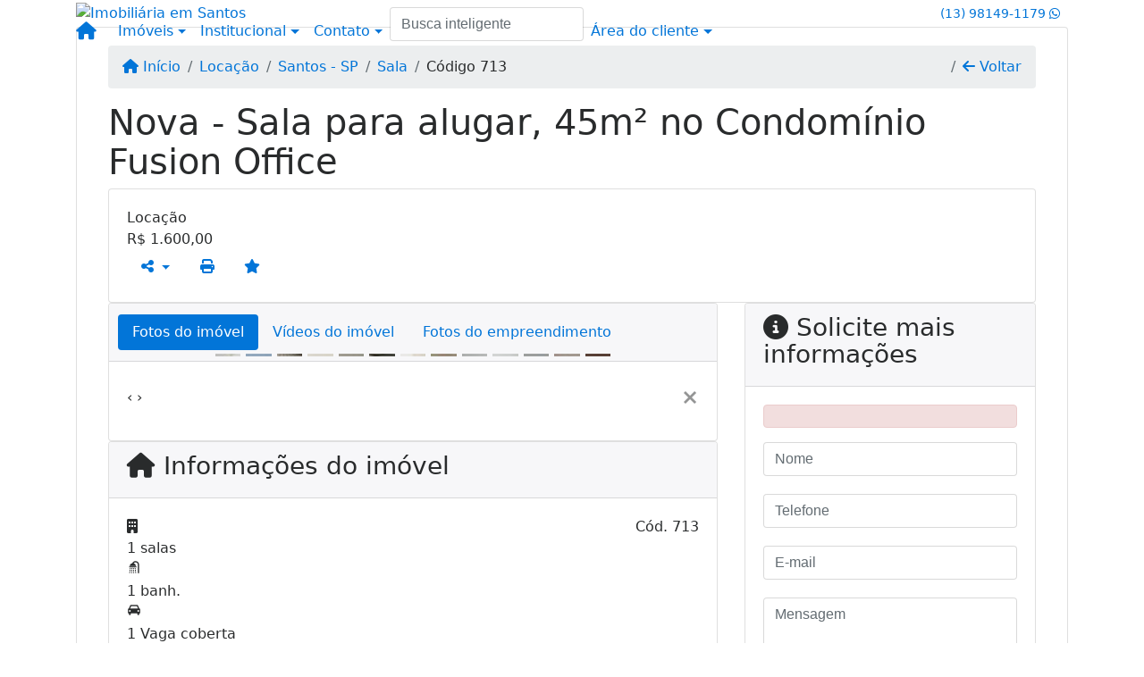

--- FILE ---
content_type: text/html; charset=UTF-8
request_url: https://www.virtuaimoveis.com.br/713/imoveis/locacao-sala-vila-matias-santos-sp
body_size: 14446
content:
<!DOCTYPE html><html lang="pt-br"><head><title>Nova - Sala para alugar, 45m² no Condomínio Fusion Office - 713</title><meta name="description" content="Nova - Sala para alugar, 45m² no Condomínio Fusion Office - Sala para locação em Santos - SP - Nova - Sala para alugar, 45m² no"><meta name="keywords" content="Sala , Sala Santos - SP, Santos - SP, Sala , imobiliarias Santos - SP, imobiliária Santos - SP, imóveis Santos - SP, imóveis, Sala"><meta charset="utf-8"><meta name="google-site-verification" content=""><meta name="Robots" content="INDEX,FOLLOW"><meta name="distribution" content="Global"><meta name="rating" content="General"><meta name="revisit-after" content="2"><meta name="classification" content="imobiliaria,imoveis"><meta name="author" content="Code49"><meta name="viewport" content="width=device-width, initial-scale=1, shrink-to-fit=no"><meta http-equiv="x-ua-compatible" content="ie=edge"><meta property="og:url" content="https://www.virtuaimoveis.com.br/713/imoveis/locacao-sala-vila-matias-santos-sp"><meta property="og:image" content="https://www.virtuaimoveis.com.br/admin/imovel/20230325T1249230300-68161334.jpg"><meta property="og:image" content="https://www.virtuaimoveis.com.br/admin/imovel/mini/20230325T1249230300-68161334.jpg"><link rel="apple-touch-icon" href="https://www.virtuaimoveis.com.br/admin/imovel/mini/20230325T1249230300-68161334.jpg"><meta name="thumbnail" content="https://www.virtuaimoveis.com.br/admin/imovel/mini/20230325T1249230300-68161334.jpg"><meta property="og:type" content="website"><meta property="og:title" content="Nova - Sala para alugar, 45m² no Condomínio Fusion Office"><meta property="og:description" content="Sala comercial p/ locação no Condomínio Fusion no bairro da Vila Mathias, na cidade de Santos.Localizada próximo a Unifesp e ao Porto de Santos. R..."><link rel="canonical" href="https://www.virtuaimoveis.com.br/713/imoveis/locacao-sala-vila-matias-santos-sp">
<!-- Bootstrap -->
<link rel="stylesheet" href="https://www.virtuaimoveis.com.br/css/bootstrap.min.css" crossorigin="anonymous">

<!-- Plugins -->
<link rel="stylesheet" href="https://www.virtuaimoveis.com.br/plugins/bootstrap-multiselect/bootstrap-multiselect.css">
<link rel="stylesheet" href="https://www.virtuaimoveis.com.br/plugins/bootstrap-multiselect/bootstrap-multiselect-custom.css">
<link rel="stylesheet" href="https://www.virtuaimoveis.com.br/plugins/datepicker/datepicker.css">
<link rel="stylesheet" href="https://www.virtuaimoveis.com.br/plugins/animate/animate.min.css">
		<link rel="stylesheet" href="https://www.virtuaimoveis.com.br/crm/js/plugins/quill-emoji/dist/quill-emoji.css">
	<!-- fonts -->
<link rel="stylesheet" href="https://www.virtuaimoveis.com.br/css/font-awesome.min.css">
<link rel="stylesheet" href="https://www.virtuaimoveis.com.br/css/c49icons.min.css">

<link rel="stylesheet" href="https://www.virtuaimoveis.com.br/css/imovel.css?2026013010"><link rel="stylesheet" href="https://www.virtuaimoveis.com.br/css/theme.min.css?2026013010"><link rel="stylesheet" href="https://www.virtuaimoveis.com.br/css/custom.css?2026013010"><link rel="stylesheet" href="https://www.virtuaimoveis.com.br/css/font-face.css"><!-- Facebook Pixel Code -->
<script>
!function(f,b,e,v,n,t,s)
{if(f.fbq)return;n=f.fbq=function(){n.callMethod?
n.callMethod.apply(n,arguments):n.queue.push(arguments)};
if(!f._fbq)f._fbq=n;n.push=n;n.loaded=!0;n.version='2.0';
n.queue=[];t=b.createElement(e);t.async=!0;
t.src=v;s=b.getElementsByTagName(e)[0];
s.parentNode.insertBefore(t,s)}(window, document,'script',
'https://connect.facebook.net/en_US/fbevents.js');
fbq('init', '577257739603874');
fbq('track', 'PageView');
</script>
<noscript><img height="1" width="1" style="display:none"
src="https://www.facebook.com/tr?id=577257739603874&ev=PageView&noscript=1"
/></noscript>
<!-- End Facebook Pixel Code --><!-- Global site tag (gtag.js) - Google Analytics -->
<script async src="https://www.googletagmanager.com/gtag/js?id=G-WPLQPHVS4E"></script>
<script>
  window.dataLayer = window.dataLayer || [];
  function gtag(){dataLayer.push(arguments);}
  gtag('js', new Date());

  gtag('config', 'AW-407672270');
</script></head><body class="c49theme-gutter-thin c49theme-card-main c49theme-dark c49theme-gutter-thin c49theme-card-main c49theme-dark c49theme-gutter-thin c49theme-card-main c49theme-dark c49theme-gutter-thin c49theme-card-main c49theme-dark c49theme-gutter-thin c49theme-card-main c49theme-dark c49theme-gutter-thin c49theme-card-main c49theme-dark" id="c49page-imovel">
<style>
  .fb-messenger-float {
      z-index: 999;
      position: fixed;
      font-family: 'Open sans';
      font-size: 14px;
      transition: bottom .2s;
      padding: 4px 12px 2px 12px;
      background-color: #1780b5;
      text-align: center;
      border-radius: 100px;
      font-size: 37px;
      bottom: 29px;
      right: 27px;
  }
  .fb-messenger-float i {
    color: #fff;
  }
</style>

<header id="c49header"  data-url_atual="https://www.virtuaimoveis.com.br/" data-url_db="https://www.virtuaimoveis.com.br/"><div id="c49row-1-1"  class="c49row c49-mod-mb-0"><div class="container"><div class="row "><div class="col-sm-12"><div  id="c49mod-1" >
	<div class="c49mod-menu-horizontal-basic">
		<nav class="navbar fixed-top navbar-toggleable-md ">
			<div class="container">
				<button class="navbar-toggler navbar-toggler-right" type="button" data-toggle="collapse" data-target="#navbars1" aria-controls="navbarsContainer" aria-expanded="false" aria-label="Toggle navigation">
					<span class="navbar-toggler-icon"><i class="fa fa-bars" aria-hidden="true"></i></span>
				</button>
									<a aria-label="Menu mobile" class="navbar-brand" href="https://www.virtuaimoveis.com.br/"><i class="fa fa fa-home" aria-hidden="true"></i></a>
				
				<div class="collapse navbar-collapse" id="navbars1">
					<div class="nav navbar-nav mr-auto d-flex align-items-center justify-content-start">

						<div class='nav-item dropdown '><a class='nav-link dropdown-toggle' data-toggle='dropdown' href='' role='button' aria-haspopup='true' aria-expanded='false'>Imóveis</a><div class='dropdown-menu '><ul class='dropdown'><li><a class='dropdown-item dropdown-toggle dropdown-item-sub ' data-toggle='dropdown' href='' role='button' aria-haspopup='true' aria-expanded='false'>Venda</a><div class='dropdown-menu dropdown-submenu'><ul class='dropdown'><li><a class='dropdown-item' href="javascript:search_base64('W3siaW5wdXQiOiJ0aXBvIiwidmFsdWUiOiIxIiwidGFibGUiOiJ0X2kifSx7ImlucHV0IjoiY2F0ZWdvcmlhIiwidmFsdWUiOlsiOTgiXSwidGFibGUiOiJpIn1d')" target=''>Apartamentos</a></li><li><a class='dropdown-item' href="javascript:search_base64('W3siaW5wdXQiOiJ0aXBvIiwidmFsdWUiOiIxIiwidGFibGUiOiJ0X2kifSx7ImlucHV0IjoiY2F0ZWdvcmlhIiwidmFsdWUiOlsiOTkiXSwidGFibGUiOiJpIn1d')" target=''>Casas</a></li><li><a class='dropdown-item' href="javascript:search_base64('W3siaW5wdXQiOiJ0aXBvaW50ZXJubyIsInZhbHVlIjoiMyIsInRhYmxlIjoiaSJ9LHsiaW5wdXQiOiJ0aXBvIiwidmFsdWUiOiIxIiwidGFibGUiOiJ0X2kifV0=')" target=''>Imóveis comerciais</a></li><li><a class='dropdown-item' href="javascript:search_base64('W3siaW5wdXQiOiJ0aXBvaW50ZXJubyIsInZhbHVlIjoiNCIsInRhYmxlIjoiaSJ9LHsiaW5wdXQiOiJ0aXBvIiwidmFsdWUiOiIxIiwidGFibGUiOiJ0X2kifV0=')" target=''>Imóveis rurais</a></li><li><a class='dropdown-item' href="javascript:search_base64('W3siaW5wdXQiOiJ0aXBvaW50ZXJubyIsInZhbHVlIjoiNSIsInRhYmxlIjoiaSJ9LHsiaW5wdXQiOiJ0aXBvIiwidmFsdWUiOiIxIiwidGFibGUiOiJ0X2kifV0=')" target=''>Terrenos</a></li></ul></div></li><li><a class='dropdown-item dropdown-toggle dropdown-item-sub ' data-toggle='dropdown' href='' role='button' aria-haspopup='true' aria-expanded='false'>Locação</a><div class='dropdown-menu dropdown-submenu'><ul class='dropdown'><li><a class='dropdown-item' href="javascript:search_base64('W3siaW5wdXQiOiJ0aXBvIiwidmFsdWUiOiIyIiwidGFibGUiOiJ0X2kifSx7ImlucHV0IjoiY2F0ZWdvcmlhIiwidmFsdWUiOlsiOTgiXSwidGFibGUiOiJpIn1d')" target=''>Apartamentos</a></li><li><a class='dropdown-item' href="javascript:search_base64('W3siaW5wdXQiOiJ0aXBvIiwidmFsdWUiOiIyIiwidGFibGUiOiJ0X2kifSx7ImlucHV0IjoiY2F0ZWdvcmlhIiwidmFsdWUiOlsiOTkiXSwidGFibGUiOiJpIn1d')" target=''>Casas</a></li><li><a class='dropdown-item' href="javascript:search_base64('W3siaW5wdXQiOiJ0aXBvaW50ZXJubyIsInZhbHVlIjoiMyIsInRhYmxlIjoiaSJ9LHsiaW5wdXQiOiJ0aXBvIiwidmFsdWUiOiIyIiwidGFibGUiOiJ0X2kifV0=')" target=''>Imóveis comerciais</a></li><li><a class='dropdown-item' href="javascript:search_base64('W3siaW5wdXQiOiJ0aXBvaW50ZXJubyIsInZhbHVlIjoiNCIsInRhYmxlIjoiaSJ9LHsiaW5wdXQiOiJ0aXBvIiwidmFsdWUiOiIyIiwidGFibGUiOiJ0X2kifV0=')" target=''>Imóveis rurais</a></li><li><a class='dropdown-item' href="javascript:search_base64('W3siaW5wdXQiOiJ0aXBvaW50ZXJubyIsInZhbHVlIjoiNSIsInRhYmxlIjoiaSJ9LHsiaW5wdXQiOiJ0aXBvIiwidmFsdWUiOiIyIiwidGFibGUiOiJ0X2kifV0=')" target=''>Terrenos</a></li><li><a class='dropdown-item' href="javascript:search_base64('W3siaW5wdXQiOiJ0aXBvIiwidmFsdWUiOiIzIiwidGFibGUiOiJ0X2kifV0=')" target=''>Temporada</a></li></ul></div></li></ul></div></div><div class='nav-item dropdown '><a class='nav-link dropdown-toggle' data-toggle='dropdown' href='' role='button' aria-haspopup='true' aria-expanded='false'>Institucional</a><div class='dropdown-menu '><ul class='dropdown'><li><a class='dropdown-item' href="https://www.virtuaimoveis.com.br/quem-somos.php" target=''>Quem somos</a></li><li><a class='dropdown-item' href="https://www.virtuaimoveis.com.br/servicos.php" target=''>Serviços</a></li><li><a class='dropdown-item' href="https://www.virtuaimoveis.com.br/trabalhe.php" target=''>Trabalhe conosco</a></li><li><a class='dropdown-item' href="https://www.virtuaimoveis.com.br/parceiros.php" target=''>Parceiros</a></li><li><a class='dropdown-item' href="https://www.virtuaimoveis.com.br/dicionario.php" target=''>Dicionário Imobiliário</a></li><li><a class='dropdown-item' href="https://www.virtuaimoveis.com.br/links-uteis.php" target=''>Links úteis</a></li><li><a class='dropdown-item' href="https://www.virtuaimoveis.com.br/noticia.php" target=''>Notícias</a></li></ul></div></div><div class='nav-item dropdown mr-auto'><a class='nav-link dropdown-toggle' data-toggle='dropdown' href='' role='button' aria-haspopup='true' aria-expanded='false'>Contato</a><div class='dropdown-menu '><ul class='dropdown'><a class='dropdown-item' href='https://www.virtuaimoveis.com.br/contato.php'>Fale conosco</a><a class='dropdown-item' href='javascript:ligamos()'>Ligamos para você</a></ul></div></div><div class='nav-item '><div id='c49mod-67'  ><div class="c49mod-search-smart c49-smart-fullscreen">
	<form autocomplete="off">
		<fieldset class="form-group">
						<input id="c49-smart-input-fake" class="form-control hidden" name="smart-text" type="text" style="display: none;">
			<input id="c49-smart-input" class="form-control" name="smart-text" type="text" data-search-smart="1" data-module="#c49mod-67" placeholder="Busca inteligente" autocomplete="off">
		</fieldset>
	</form>
	<div id="c49-smart-results" class="hidden"></div>
</div>
</div></div><div class='nav-item dropdown '><a class='nav-link dropdown-toggle' data-toggle='dropdown' href='' role='button' aria-haspopup='true' aria-expanded='false'>Área do cliente</a><div class='dropdown-menu '><ul class='dropdown'><a class='dropdown-item' href='https://www.virtuaimoveis.com.br/account/?tab=favorites' data-toggle='modal' data-target='#modal-client-area'><i class='fa fa-star' aria-hidden='true'></i> Imóveis favoritos</a><a class='dropdown-item' href='javascript:cadastre()'><i class='fa fa-home' aria-hidden='true'></i> Cadastrar imóvel</a><a class='dropdown-item' href='javascript:perfil()' data-toggle='modal' data-target='#modal-client-area'><i class='fa fa-gift' aria-hidden='true'></i> Encomendar imóvel</a><div class='dropdown-divider'></div><a class='dropdown-item' href='#' data-toggle='modal' data-target='#modal-client-area'><i class='fa fa-sign-in-alt' aria-hidden='true'></i> Entrar</a></ul></div></div><div class='nav-item '><div id='c49mod-65'  >
<!-- <div class="dropdown c49mod-translator c49mod-translator-basic notranslate">
	<a id="current-flag" onclick="loadGoogleTranslator()" class="nav-link dropdown-toggle" data-toggle="dropdown" href="#" role="button" aria-haspopup="true" aria-expanded="false"><div class="flag-bra1"></div></a>
	<div class="dropdown-menu dropdown-menu-right">
		<a class="dropdown-item hidden language" href="#" data-padrao="1" data-sigla="pt" data-flag="bra1" data-lang="Portuguese">
			<span class="flag-bra1 img-rounded traducao"></span> Portuguese		</a>
				<a class="dropdown-item language" href="#" data-sigla="en" data-flag="eua1" data-lang="English">
			<span class="flag-eua1 img-rounded traducao"></span> English		</a>
				<a class="dropdown-item language" href="#" data-sigla="es" data-flag="esp1" data-lang="Spanish">
			<span class="flag-esp1 img-rounded traducao"></span> Spanish		</a>
				<div id="google_translate_element" class="hidden"></div>
	</div>
</div> --></div></div>
						<!-- Menu antigo -->

											</ul>
				</div>
			</div>
		</nav>
	</div>
	</div></div></div></div></div><div id="c49row-1-2"  class="c49row c49-mod-mb-0"><div class="container"><div class="row "><div class="col-md-4 d-flex align-items-center text-center text-md-left justify-content-center justify-content-md-start"><div  id="c49mod-2" ><div class="c49mod-image-basic c49mod-image"><a href="https://www.virtuaimoveis.com.br/"><img class="c49-image" src="https://www.virtuaimoveis.com.br/img/logo-topo.png?v=1755612565" loading="lazy" alt="Imobiliária em Santos"></a></div></div></div><div class="col-md-4 d-flex align-items-center"></div><div class="col-md-4 d-flex align-items-center text-center text-md-right justify-content-center justify-content-md-end"><div  id="c49mod-4" > <div class="c49mod-contact-dropdown"><div class="c49-contact-phone"><span class="c49-phone btn btn-link btn-no-link btn-sm"><span class="c49-label align-middle"><a href=https://api.whatsapp.com/send?phone=5513981491179 target='_blank'>(13) 98149-1179</a></span> <i class="c49-icon fab fa-whatsapp align-middle" aria-hidden="true" onclick="window.open('https://api.whatsapp.com/send?phone=5513981491179')"></i></span></div></div></div></div></div></div></div><div id="c49row-1-3"  class="c49row c49-mod-mb-0"><div class="container"><div class="row "><div class="col-sm-12"><div  id="c49mod-8" ></div></div></div></div></div><div id="c49row-1-4"  class=""><div class=""><div class="row "><div class=""><div  id="c49mod-74" >
	<script>
		var phoneW = "5513981491179",
		msgW1 = "Em que podemos ajudá-lo(a)?",
		msgW2 = "",
		cor = "#800110",
		position = "right",
		autoOpen = "",
		timer = "4000",
		titleW = "Contato por whatsapp",
		showpop = "",
		txtSite = "Site";
	</script>

	
		<div  class="floating-wpp "></div>

	

<script>
	var openWhatsappButton = document.getElementById("open-whatsapp");
	if (openWhatsappButton) {
		// Abrir a janela modal ao clicar no ícone do WhatsApp
		document.getElementById("open-whatsapp").addEventListener("click", function () {
			document.getElementById("modalWhats").style.display = "block";
		});

		// Fechar a janela modal ao clicar no botão "Fechar" (X)
		document.querySelector(".close").addEventListener("click", function () {
			document.getElementById("modalWhats").style.display = "none";
		});

		// Função para verificar se o e-mail é válido
		function isEmailValid(email) {
			var regex = /^[a-zA-Z0-9._-]+@[a-zA-Z0-9.-]+\.[a-zA-Z]{2,4}$/;
			return regex.test(email);
		}

		// Função para verificar se todos os campos estão preenchidos
		function camposEstaoPreenchidos() {
			var nome = document.querySelector('input[name="nome"]').value;
			var telefone = document.querySelector('input[name="telefone"]').value;
			var email = document.querySelector('input[name="email"]').value;

			return nome !== "" && telefone !== "" && email !== "";
		}

		// Manipulador de evento para o link do WhatsApp
		document.getElementById("whatsapp-link").addEventListener("click", function (e) {
			var email = document.querySelector('input[name="email"]').value;

			if (!camposEstaoPreenchidos()) {
		        e.preventDefault(); // Impede a abertura do link
		    } else if (!isEmailValid(email)) {
		        e.preventDefault(); // Impede a abertura do link
		    }
		});
	}
</script>

</div></div></div></div></div><div id="c49row-1-5"  class=""><div class=""><div class="row "><div class=""><div  id="c49mod-99" ></div></div></div></div></div></header><main id="c49main" class="container"><div class="card"><div class="card-block"><div id="c49row-8-1"  class="c49row"><div class="container"><div class="row "><div class="col-md-12"><div  id="c49mod-18" >		<div class="c49mod-breadcrumb c49mod-breadcrumb-basic">
			<nav class="breadcrumb">
				<a class="breadcrumb-item" href="https://www.virtuaimoveis.com.br/"><i class="fa fa-home" aria-hidden="true"></i> Início</a>
				<a class="breadcrumb-item " href="https://www.virtuaimoveis.com.br/imobiliaria/locacao/imoveis/12">Locação</a><a class="breadcrumb-item " href="https://www.virtuaimoveis.com.br/imobiliaria/santos-sp/imoveis/2">Santos - SP</a><a class="breadcrumb-item " href="https://www.virtuaimoveis.com.br/imobiliaria/sala/imoveis/463">Sala</a><a class="breadcrumb-item active">Código 713</a>				<a class="breadcrumb-item breadcrumb-return float-right" href="javascript:window.history.back()"><i class="fa fa-arrow-left" aria-hidden="true"></i> Voltar</a>
			</nav>
		</div>
	

</div></div></div></div></div><div id="c49row-8-2"  class="c49row"><div class="container"><div class="row "><div class="col-md-12"><div  id="c49mod-27" >
	<div class="c49mod-property-header-basic page-position">
		<div class="c49-property-title">
							<h1>Nova - Sala para alugar, 45m² no Condomínio Fusion Office</h1>
					</div>

		<div class="c49-property-bar" id="property-713">
			<div class="card">
				<div class="card-block">
											
									<div class="c49-property-price">
										<div class="c49-property-price-title">Locação</div>
										<div class="c49-property-price-value"><span class="c49-currency">R$</span> 1.600,00</div>
									</div>

								
					<div class="c49-action-icons">
						<div class="btn-group">
															<button onclick="mobileShare('VIRTUA IMÓVEIS - Nova - Sala para alugar, 45m² no Condomínio Fusion Office', 'https://www.virtuaimoveis.com.br/713/imoveis/locacao-sala-vila-matias-santos-sp')" type="button" class="btn btn-link dropdown-toggle hidden-md-up"  aria-haspopup="true" aria-expanded="false">
									<i class="fa fa-share-alt" aria-hidden="true"></i>
								</button>
								<button type="button" class="btn btn-link dropdown-toggle hidden-sm-down" data-toggle="dropdown" aria-haspopup="true" aria-expanded="false">
									<i class="fa fa-share-alt" aria-hidden="true"></i>
								</button>
								<div class="dropdown-menu dropdown-menu-right">
									<a class="dropdown-item cursor-pointer" onclick="changeIconAndCopyToClipboard(this,'https://www.virtuaimoveis.com.br/713/imoveis/locacao-sala-vila-matias-santos-sp')"><i class="fa fa-clone" aria-hidden="true"></i> Copiar link</a>
									<a class="dropdown-item" href="https://api.whatsapp.com/send?text=VIRTUA IMÓVEIS - Nova - Sala para alugar, 45m² no Condomínio Fusion Office - https://www.virtuaimoveis.com.br/713/imoveis/locacao-sala-vila-matias-santos-sp" data-action="share/whatsapp/share" target="_blank"><i class="fab fa-whatsapp" aria-hidden="true"></i> Whatsapp</a>
									<a class="dropdown-item" href="javascript:new_window('https://www.facebook.com/sharer.php?u=https://www.virtuaimoveis.com.br/713/imoveis/locacao-sala-vila-matias-santos-sp','Facebook','450','450','yes');"><i class="fab fa-facebook" aria-hidden="true"></i> Facebook</a>
									<a class="dropdown-item" href="javascript:new_window('https://twitter.com/share?text=VIRTUA IMÓVEIS - Nova - Sala para alugar, 45m² no Condomínio Fusion Office 
 https://www.virtuaimoveis.com.br/713/imoveis/locacao-sala-vila-matias-santos-sp&url=https://www.virtuaimoveis.com.br/713/imoveis/locacao-sala-vila-matias-santos-sp','Twitter','450','450','yes');"><i class="fab fa-twitter" aria-hidden="true"></i> Twitter</a>
									<a class="dropdown-item" href="javascript:new_window('https://www.linkedin.com/shareArticle?mini=true&url=https://www.virtuaimoveis.com.br/713/imoveis/locacao-sala-vila-matias-santos-sp','Linkedin','450','450','yes');"><i class="fab fa-linkedin" aria-hidden="true"></i> LinkedIn</a>
								</div>
																							<a href="" data-toggle="modal" data-target="#printModal" class="btn btn-link btn-print"><i class="fa fa-print" aria-hidden="true"></i></a>
								<a class="btn btn-link btn-favorite" data-favorito="0" href="javascript:favoritar_imovel(713, this)"><i class="fa fa-star " aria-hidden="true"></i></a>
													</div>
					</div>
				</div>
			</div>
		</div>
	</div>

	<div class="modal fade print-modal" id="printModal" tabindex="-1" role="dialog" aria-labelledby="exampleModalLabel" aria-hidden="true">
		<div class="modal-dialog modal-lg" role="document">
			<div class="modal-content">
				<div class="modal-header">
					<h5 class="modal-title" id="exampleModalLabel">Ficha de impressão</h5>
					<button type="button" class="close" data-dismiss="modal" aria-label="Close">
						<span aria-hidden="true">&times;</span>
					</button>
				</div>
				<div class="modal-body">
					<iframe class="frame-size" src="https://www.virtuaimoveis.com.br/print.php?id=713"></iframe>
				</div>
			</div>
		</div>
	</div>

	</div></div></div></div></div><div id="c49row-8-3"  class="c49row"><div class="container"><div class="row "><div class="col-md-8"><div class="" id="c49wrap-24"><div class="card c49wrap-card-tab">
			<div class="card-header">
			<ul class="nav nav-pills card-header-pills pull-xs-left slider-pro-tab" role="tablist">
									<li class="nav-item">
						<a class="nav-link active" data-toggle="tab" href="#c49mod-24-1" role="tab"><span>Fotos do imóvel</span></a>
					</li>
									<li class="nav-item">
						<a class="nav-link " data-toggle="tab" href="#c49mod-24-2" role="tab"><span>Vídeos do imóvel</span></a>
					</li>
									<li class="nav-item">
						<a class="nav-link " data-toggle="tab" href="#c49mod-24-3" role="tab"><span>Fotos do empreendimento</span></a>
					</li>
							</ul>
		</div>

		<div class="card-block">
			<div class="tab-content">
									<div class="tab-pane active" id="c49mod-24-1" role="tabpanel">
			            			                    <div id="c49mod-28" class="">
	<div class="c49mod-property-gallery-bluimp">

					<div class="tab-pane active" id="photos-property" role="tabpanel">

				<div id="photos-property-carousel" class="carousel c49-carousel-gallery slide" data-ride="carousel">
					<ol class="carousel-indicators">
													<li data-target="#photos-property-carousel" style="background-image: url(https://www.virtuaimoveis.com.br//admin/imovel/mini/20230325T1249230300-68161334.jpg);" data-slide-to="0" class="active"></li>
																				<li data-target="#photos-property-carousel" style="background-image: url(https://www.virtuaimoveis.com.br//admin/imovel/mini/20230325T1249200300-909872043.jpg);" data-slide-to="1" class=""></li>
																				<li data-target="#photos-property-carousel" style="background-image: url(https://www.virtuaimoveis.com.br//admin/imovel/mini/20230325T1249250300-728738720.jpg);" data-slide-to="2" class=""></li>
																				<li data-target="#photos-property-carousel" style="background-image: url(https://www.virtuaimoveis.com.br//admin/imovel/mini/20230325T1249190300-254998837.jpg);" data-slide-to="3" class=""></li>
																				<li data-target="#photos-property-carousel" style="background-image: url(https://www.virtuaimoveis.com.br//admin/imovel/mini/20230325T1249190300-298069844.jpg);" data-slide-to="4" class=""></li>
																				<li data-target="#photos-property-carousel" style="background-image: url(https://www.virtuaimoveis.com.br//admin/imovel/mini/20230325T1249250300-703420025.jpg);" data-slide-to="5" class=""></li>
																				<li data-target="#photos-property-carousel" style="background-image: url(https://www.virtuaimoveis.com.br//admin/imovel/mini/20230325T1249240300-490907135.jpg);" data-slide-to="6" class=""></li>
																				<li data-target="#photos-property-carousel" style="background-image: url(https://www.virtuaimoveis.com.br//admin/imovel/mini/20230325T1249260300-543817225.jpg);" data-slide-to="7" class=""></li>
																				<li data-target="#photos-property-carousel" style="background-image: url(https://www.virtuaimoveis.com.br//admin/imovel/mini/20230325T1249260300-682880715.jpg);" data-slide-to="8" class=""></li>
																				<li data-target="#photos-property-carousel" style="background-image: url(https://www.virtuaimoveis.com.br//admin/imovel/mini/20230325T1249190300-121978427.jpg);" data-slide-to="9" class=""></li>
																				<li data-target="#photos-property-carousel" style="background-image: url(https://www.virtuaimoveis.com.br//admin/imovel/mini/20230325T1249170300-998203817.jpg);" data-slide-to="10" class=""></li>
																				<li data-target="#photos-property-carousel" style="background-image: url(https://www.virtuaimoveis.com.br//admin/imovel/mini/20230325T1249170300-799185346.jpg);" data-slide-to="11" class=""></li>
																				<li data-target="#photos-property-carousel" style="background-image: url(https://www.virtuaimoveis.com.br//admin/imovel/mini/20230325T1249160300-651102630.jpg);" data-slide-to="12" class=""></li>
																		</ol>
					<div class="carousel-inner gal-relative" role="listbox">
													<div class="carousel-item active" data-foto="https://www.virtuaimoveis.com.br/exportacao/fotos/20230325T1249230300-68161334.jpg" data-gallery="imovel">
								<div style="background-image: url(https://www.virtuaimoveis.com.br/exportacao/fotos/20230325T1249230300-68161334.jpg);"></div>
								<span class="legenda"></span>
							</div>
																				<div class="carousel-item " data-foto="https://www.virtuaimoveis.com.br/exportacao/fotos/20230325T1249200300-909872043.jpg" data-gallery="imovel">
								<div style="background-image: url(https://www.virtuaimoveis.com.br/exportacao/fotos/20230325T1249200300-909872043.jpg);"></div>
								<span class="legenda"></span>
							</div>
																				<div class="carousel-item " data-foto="https://www.virtuaimoveis.com.br/exportacao/fotos/20230325T1249250300-728738720.jpg" data-gallery="imovel">
								<div style="background-image: url(https://www.virtuaimoveis.com.br/exportacao/fotos/20230325T1249250300-728738720.jpg);"></div>
								<span class="legenda"></span>
							</div>
																				<div class="carousel-item " data-foto="https://www.virtuaimoveis.com.br/exportacao/fotos/20230325T1249190300-254998837.jpg" data-gallery="imovel">
								<div style="background-image: url(https://www.virtuaimoveis.com.br/exportacao/fotos/20230325T1249190300-254998837.jpg);"></div>
								<span class="legenda"></span>
							</div>
																				<div class="carousel-item " data-foto="https://www.virtuaimoveis.com.br/exportacao/fotos/20230325T1249190300-298069844.jpg" data-gallery="imovel">
								<div style="background-image: url(https://www.virtuaimoveis.com.br/exportacao/fotos/20230325T1249190300-298069844.jpg);"></div>
								<span class="legenda"></span>
							</div>
																				<div class="carousel-item " data-foto="https://www.virtuaimoveis.com.br/exportacao/fotos/20230325T1249250300-703420025.jpg" data-gallery="imovel">
								<div style="background-image: url(https://www.virtuaimoveis.com.br/exportacao/fotos/20230325T1249250300-703420025.jpg);"></div>
								<span class="legenda"></span>
							</div>
																				<div class="carousel-item " data-foto="https://www.virtuaimoveis.com.br/exportacao/fotos/20230325T1249240300-490907135.jpg" data-gallery="imovel">
								<div style="background-image: url(https://www.virtuaimoveis.com.br/exportacao/fotos/20230325T1249240300-490907135.jpg);"></div>
								<span class="legenda"></span>
							</div>
																				<div class="carousel-item " data-foto="https://www.virtuaimoveis.com.br/exportacao/fotos/20230325T1249260300-543817225.jpg" data-gallery="imovel">
								<div style="background-image: url(https://www.virtuaimoveis.com.br/exportacao/fotos/20230325T1249260300-543817225.jpg);"></div>
								<span class="legenda"></span>
							</div>
																				<div class="carousel-item " data-foto="https://www.virtuaimoveis.com.br/exportacao/fotos/20230325T1249260300-682880715.jpg" data-gallery="imovel">
								<div style="background-image: url(https://www.virtuaimoveis.com.br/exportacao/fotos/20230325T1249260300-682880715.jpg);"></div>
								<span class="legenda"></span>
							</div>
																				<div class="carousel-item " data-foto="https://www.virtuaimoveis.com.br/exportacao/fotos/20230325T1249190300-121978427.jpg" data-gallery="imovel">
								<div style="background-image: url(https://www.virtuaimoveis.com.br/exportacao/fotos/20230325T1249190300-121978427.jpg);"></div>
								<span class="legenda"></span>
							</div>
																				<div class="carousel-item " data-foto="https://www.virtuaimoveis.com.br/exportacao/fotos/20230325T1249170300-998203817.jpg" data-gallery="imovel">
								<div style="background-image: url(https://www.virtuaimoveis.com.br/exportacao/fotos/20230325T1249170300-998203817.jpg);"></div>
								<span class="legenda"></span>
							</div>
																				<div class="carousel-item " data-foto="https://www.virtuaimoveis.com.br/exportacao/fotos/20230325T1249170300-799185346.jpg" data-gallery="imovel">
								<div style="background-image: url(https://www.virtuaimoveis.com.br/exportacao/fotos/20230325T1249170300-799185346.jpg);"></div>
								<span class="legenda"></span>
							</div>
																				<div class="carousel-item " data-foto="https://www.virtuaimoveis.com.br/exportacao/fotos/20230325T1249160300-651102630.jpg" data-gallery="imovel">
								<div style="background-image: url(https://www.virtuaimoveis.com.br/exportacao/fotos/20230325T1249160300-651102630.jpg);"></div>
								<span class="legenda"></span>
							</div>
																		</div>
					<a class="carousel-control-prev" href="#photos-property-carousel" role="button" data-slide="prev">
						<span class="carousel-control-prev-icon" aria-hidden="true"></span>
						<span class="sr-only">Previous</span>
					</a>
					<a class="carousel-control-next" href="#photos-property-carousel" role="button" data-slide="next">
						<span class="carousel-control-next-icon" aria-hidden="true"></span>
						<span class="sr-only">Next</span>
					</a>
				</div>

			</div>
			</div>


<link rel="stylesheet" href="https://www.virtuaimoveis.com.br/plugins/blueimp-gallery/blueimp-gallery.min.css?2026013010">
<div id="blueimp-gallery" class="blueimp-gallery blueimp-gallery-controls" data-use-bootstrap-modal="false" data-hide-page-scrollbars="false">
    <div class="slides"></div>
    <h3 class="title"></h3>
    <a class="prev">‹</a>
    <a class="next">›</a>
    <a class="close">×</a>
    <a class="play-pause"></a>
    <ol class="indicator"></ol>
    <div class="modal fade">
        <div class="modal-dialog">
            <div class="modal-content">
                <div class="modal-header">
                    <button type="button" class="close" aria-hidden="true">&times;</button>
                    <h4 class="modal-title"></h4>
                </div>
                <div class="modal-body next"></div>
                <div class="modal-footer">
                    <button type="button" class="btn btn-default pull-left prev">
                        <i class="glyphicon glyphicon-chevron-left"></i>
                        Previous
                    </button>
                    <button type="button" class="btn btn-primary next">
                        Next
                        <i class="glyphicon glyphicon-chevron-right"></i>
                    </button>
                </div>
            </div>
        </div>
    </div>
</div>

</div>
			                					</div>
									<div class="tab-pane " id="c49mod-24-2" role="tabpanel">
			            			                    <div id="c49mod-68" class="">


	<div class="c49mod-property-gallery-basic">

					<div class="wrap-hidden" data-hidden="#c49mod-24-2"></div>
			</div>
<link rel="stylesheet" href="https://www.virtuaimoveis.com.br/plugins/blueimp-gallery/blueimp-gallery.min.css?2026013010">
<div id="blueimp-gallery" class="blueimp-gallery blueimp-gallery-controls" data-use-bootstrap-modal="false" data-hide-page-scrollbars="false">
    <div class="slides"></div>
    <h3 class="title"></h3>
    <a class="prev">‹</a>
    <a class="next">›</a>
    <a class="close">×</a>
    <a class="play-pause"></a>
    <ol class="indicator"></ol>
    <div class="modal fade">
        <div class="modal-dialog">
            <div class="modal-content">
                <div class="modal-header">
                    <button type="button" class="close" aria-hidden="true">&times;</button>
                    <h4 class="modal-title"></h4>
                </div>
                <div class="modal-body next"></div>
                <div class="modal-footer">
                    <button type="button" class="btn btn-default pull-left prev">
                        <i class="glyphicon glyphicon-chevron-left"></i>
                        Previous
                    </button>
                    <button type="button" class="btn btn-primary next">
                        Next
                        <i class="glyphicon glyphicon-chevron-right"></i>
                    </button>
                </div>
            </div>
        </div>
    </div>
</div>

</div>
			                					</div>
									<div class="tab-pane " id="c49mod-24-3" role="tabpanel">
			            			                    <div id="c49mod-53" class="">


	<div class="c49mod-property-gallery-bluimp">

					<div class="wrap-hidden" data-hidden="#c49mod-24-3"></div>
		
	</div>
<link rel="stylesheet" href="https://www.virtuaimoveis.com.br/plugins/blueimp-gallery/blueimp-gallery.min.css?2026013010">
<div id="blueimp-gallery" class="blueimp-gallery blueimp-gallery-controls" data-use-bootstrap-modal="false" data-hide-page-scrollbars="false">
    <div class="slides"></div>
    <h3 class="title"></h3>
    <a class="prev">‹</a>
    <a class="next">›</a>
    <a class="close">×</a>
    <a class="play-pause"></a>
    <ol class="indicator"></ol>
    <div class="modal fade">
        <div class="modal-dialog">
            <div class="modal-content">
                <div class="modal-header">
                    <button type="button" class="close" aria-hidden="true">&times;</button>
                    <h4 class="modal-title"></h4>
                </div>
                <div class="modal-body next"></div>
                <div class="modal-footer">
                    <button type="button" class="btn btn-default pull-left prev">
                        <i class="glyphicon glyphicon-chevron-left"></i>
                        Previous
                    </button>
                    <button type="button" class="btn btn-primary next">
                        Next
                        <i class="glyphicon glyphicon-chevron-right"></i>
                    </button>
                </div>
            </div>
        </div>
    </div>
</div>

</div>
			                					</div>
							</div>
		</div>
	</div>
</div><div class="" id="c49wrap-17"><div class="card c49wrap-card">
						<div class="card-header">
				<h3 class="c49-card-title">
					<i class="fa fa-home"></i>
					Informações do imóvel				</h3>
			</div>
		
		<div class="card-block ">
	        		                <div id="c49mod-29"  >
	<div class="c49mod-property-infos-basic">

		
			<div class="c49-property-numbers d-flex justify-content-between">
				<div class="c49-property-features">
					<div class="c49-property-number-wrap"><span><i class='fa-solid fa-building'></i></span><div class="c49-property-number">1 salas</div></div><div class="c49-property-number-wrap"><span class="c49icon-bathroom-1"></span><div class="c49-property-number">1 banh.</div></div><div class="c49-property-number-wrap"><span class="c49icon-garage-1"></span><div class="c49-property-number">1 Vaga coberta</div></div>				</div>

				<div class="info-codigo">
					<span class="info-codigo-ref">Cód.</span> 713				</div>
			</div>

							<h2 class="property-title m-b-20">Nova - Sala para alugar, 45m² no Condomínio Fusion Office</h2>
			
							<div class="property-description p-b-20">
					<p><p>Sala comercial p/ locação no Condomínio Fusion no bairro da Vila Mathias, na cidade de Santos.</p><p>Localizada próximo a Unifesp e ao Porto de Santos. Região com excelente estrutura e fácil mobilidade.</p><p>São 45m² distribuído em: Ampla sala, pode ser dividida a escolha do inquilino, varanda, banheiro social.</p><p>Sol nascente, 7° andar. Água com medidor individual.</p><p>Condomínio conta com: Portaria e segurança 24hs, vaga de garagem demarcada, e lazer completo.</p><p>Pequenas e médias empresas ocupam o edifício.</p><p>Revitalizações estão sendo realizadas em todo o entorno do empreendimento, para uma melhor qualidade de vida para os moradores e frequentadores do bairro.</p><p>Agende uma visita!</p><p>*Valores e disponibilidade sujeitos a alterações sem aviso prévio.</p></p>
				</div>
			
			<div class="row">
				<div class="col-sm-12">
										 
							<div class="table-row table-row-odd" id="transacao">
								<div><i class="fa fa-chevron-circle-right"></i> Transação</div>
								 
								<div> Locação </div> 
							</div>
						 
							<div class="table-row table-row-odd" id="finalidade">
								<div><i class="fa fa-chevron-circle-right"></i> Finalidade</div>
								 
								<div> Residencial </div> 
							</div>
						 
							<div class="table-row table-row-odd" id="tipodeimovel">
								<div><i class="fa fa-chevron-circle-right"></i> Tipo de imóvel</div>
								 
								<div> Sala </div> 
							</div>
						 
							<div class="table-row table-row-odd" id="cidade">
								<div><i class="fa fa-chevron-circle-right"></i> Cidade</div>
								 
								<div> Santos - SP </div> 
							</div>
						 
							<div class="table-row table-row-odd" id="regiao">
								<div><i class="fa fa-chevron-circle-right"></i> Região</div>
								 
								<div> Bairros </div> 
							</div>
						 
							<div class="table-row table-row-odd" id="bairro">
								<div><i class="fa fa-chevron-circle-right"></i> Bairro</div>
								 
								<div> Vila Matias </div> 
							</div>
						 
							<div class="table-row table-row-odd" id="salas">
								<div><i class="fa fa-chevron-circle-right"></i> Salas</div>
								 
								<div> 1 </div> 
							</div>
						 
							<div class="table-row table-row-odd" id="areaconstruida">
								<div><i class="fa fa-chevron-circle-right"></i> Área construída</div>
								 
								<div> 45 m²  </div> 
							</div>
						 
							<div class="table-row table-row-odd" id="areaprivativa">
								<div><i class="fa fa-chevron-circle-right"></i> Área privativa</div>
								 
								<div> 45 m²  </div> 
							</div>
						 
							<div class="table-row table-row-odd" id="areatotal">
								<div><i class="fa fa-chevron-circle-right"></i> Área total</div>
								 
								<div> 45 m²  </div> 
							</div>
						 
							<div class="table-row table-row-odd" id="metragem">
								<div><i class="fa fa-chevron-circle-right"></i> Metragem</div>
								 
								<div> 45 </div> 
							</div>
						 			
				</div>
			</div>

			<br><br>

			
			<div class="c49-property-characteristics">
				<ul class="nav nav-pills c49-nav-pills" role="tablist">
											<li class="nav-item">
							<a class="nav-link ease active" data-toggle="tab" href="#tab2" role="tab">
								<span>Instalação</span>
							</a>
						</li>
											<li class="nav-item">
							<a class="nav-link ease " data-toggle="tab" href="#tab3" role="tab">
								<span>Acabamento</span>
							</a>
						</li>
											<li class="nav-item">
							<a class="nav-link ease " data-toggle="tab" href="#tab5" role="tab">
								<span>Diferencial</span>
							</a>
						</li>
									</ul>

				<div class="tab-content p-b-20">
											<div class="tab-pane active" id="tab2" role="tabpanel">
							<div class="characteristics-section">
																	<div class="table-col"><div><i class="far fa-check-circle"></i> Acesso PNE</div></div>
															</div>
						</div>
											<div class="tab-pane " id="tab3" role="tabpanel">
							<div class="characteristics-section">
																	<div class="table-col"><div><i class="far fa-check-circle"></i> Piso - Cerâmico</div></div>
															</div>
						</div>
											<div class="tab-pane " id="tab5" role="tabpanel">
							<div class="characteristics-section">
																	<div class="table-col"><div><i class="far fa-check-circle"></i> Bicicletário</div></div>
																	<div class="table-col"><div><i class="far fa-check-circle"></i> Circuíto de Monitoramento por Câmeras</div></div>
																	<div class="table-col"><div><i class="far fa-check-circle"></i> Elevador</div></div>
																	<div class="table-col"><div><i class="far fa-check-circle"></i> Garagem Demarcada</div></div>
																	<div class="table-col"><div><i class="far fa-check-circle"></i> Portaria 24hs</div></div>
																	<div class="table-col"><div><i class="far fa-check-circle"></i> Recepção</div></div>
															</div>
						</div>
									</div>
			</div>

		
			
		</div>		</div>
		            	            		</div>
	</div></div><div class="" id="c49wrap-15"><div class="card c49wrap-card">
						<div class="card-header">
				<h3 class="c49-card-title">
					<i class="fa fa-map-marker"></i>
					Mapa				</h3>
			</div>
		
		<div class="card-block p-0">
	        		                <div id="c49mod-30"  >
				<link rel="stylesheet" href="https://www.virtuaimoveis.com.br/modules/map/leaflet.css">
		<link rel="stylesheet" href="https://www.virtuaimoveis.com.br/modules/map/MarkerCluster.Default.min.css">
		<link rel="stylesheet" href="https://www.virtuaimoveis.com.br/modules/map/MarkerCluster.css">
		<link rel="stylesheet" href="https://www.virtuaimoveis.com.br/modules/map/custom.min.css">
		
		<div id="c49mod-map-basic" data-id-imovel="713" class="c49mod-map-basic " data-id-module="30" data-properties-filter="" data-path="modules/map/basic/c49mod-map-basic" data-search="" data-select="U0VMRUNUIGkuKiBGUk9NIGltb3ZlbCBBUyBpICBXSEVSRSBpLmlkPSc3MTMnIEFORCBpLmV4aWJpcmltb3ZlbHNpdGU9JzEnIEFORCBpLnNpdHVhY2FvIT0nMScgQU5EIGkuc2l0dWFjYW8hPSc3JyBBTkQgaS5zaXR1YWNhbyE9Jzgn" data-num_reg_pages="1" data-input_ordem='bnVsbA=='>
			<div>
				<div id="mapid" data-select="[base64]" data-tabela="1" data-maxzoom="14"></div>
							</div>
					</div>

		

	
</div>
		            	            		</div>
	</div></div></div><div class="col-md-4"><div class="" id="c49wrap-14"><div class="card c49wrap-card">
						<div class="card-header">
				<h3 class="c49-card-title">
					<i class="fa fa-info-circle"></i>
					Solicite mais informações				</h3>
			</div>
		
		<div class="card-block ">
	        		                <div id="c49mod-23"  >


		<div class="c49mod-form">

			<div class="c49mod" id="c49mod-form-001" data-tabela="45" data-form-title="">

				<form>

					<div class="row">

						<div class="col-sm-12">

							<div id="alert" class="alert alert-danger hidden" role="alert"></div>

						</div>



						<div class="col-sm-12">

							<fieldset class="form-group">

								<input data-form='1' data-required='1' data-msg="Por favor, preencha seu nome" name='nome' type="text" class="form-control" placeholder="Nome">

								<div class="form-control-feedback"></div>

							</fieldset>

						</div>



						<div class="col-sm-12">

							<fieldset class="form-group">

								<input data-form='1' data-required='1' data-msg="Por favor, preencha um telefone" name='telefone' type="text" inputmode="numeric" class="form-control somente-numeros" placeholder="Telefone">

								<div class="form-control-feedback"></div>

							</fieldset>

						</div>



						<div class="col-sm-12">

							<fieldset class="form-group">

								<input data-form='1' data-required='1' data-msg="Por favor, preencha seu e-mail" name='email' type="text" class="form-control" placeholder="E-mail">

								<div class="form-control-feedback"></div>

							</fieldset>

						</div>



						<div class="col-sm-12">

							<fieldset class="form-group">

								<textarea rows="5" data-required='1' data-msg="Digite uma mensagem" data-form='1' name='mensagem' type="text" class="form-control" placeholder="Mensagem"></textarea>

								<div class="form-control-feedback"></div>

								<input data-form='1' name='id_imovel' value="713" type="hidden" class="form-control hidden">

							</fieldset>

						</div>





						<div class="col-sm-12">

							<fieldset class="form-group">

								
								<div class="btn btn-secondary btn-block form-submit" id="form-property" role="button" ><i class="fa fa-envelope"></i> Enviar por e-mail</div>

							</fieldset>

						</div>

					</div>

				</form>

			</div>



			
					<div class="c49mod-whatsapp-button">

						<div>

							<span>OU</span>

						</div>

						<div class="btn btn-secondary btn-block btn-whatsapp">

							<a id="form-whats-property" target="_blank" href="https://api.whatsapp.com/send?phone=5513981491179&text=Olá, gostaria de mais informações sobre o imóvel %23713 https://www.virtuaimoveis.com.br/713/imoveis/locacao-sala-vila-matias-santos-sp&utm_source=Google&utm_medium=CPC&utm_campaign=Whatsapp-Site">

								<span class="card-title"><i class="fab fa-whatsapp"></i> Falar agora por WhatsApp</span>

							</a>

						</div>

						<div class="btn btn-secondary btn-block">

							<a id="form-whats-offers" onclick="makeOffer('', 713)">

								<span class="card-title"><i class="fa fa-thumbs-up"></i> Fazer proposta </span>

							</a>
							
						</div>

					</div>

					


		</div>



		<script>

			document.querySelectorAll('.somente-numeros').forEach(function(input) {

				input.addEventListener('input', function() {

					this.value = this.value.replace(/\D/g, '');

				});

			});

		</script>

	

		</div>
		            	            		</div>
	</div></div><div  id="c49mod-96" >
	<div class="c49mod-links-list">

		
	</div>

	</div><div  id="c49mod-88" >







</div><div  id="c49mod-97" >		</div><div class="" id="c49wrap-33"><div class="card c49wrap-card">
						<div class="card-header">
				<h3 class="c49-card-title">
					<i class="fa fa-calendar"></i>
					Calendário de temporada				</h3>
			</div>
		
		<div class="card-block p-0">
	        		                <div id="c49mod-86"  ><div class="c49wrap-hidden"></div>
</div>
		            	            		</div>
	</div></div><div class="" id="c49wrap-16"><div class="card c49wrap-card">
						<div class="card-header">
				<h3 class="c49-card-title">
					<i class="fa fa-home"></i>
					Veja também				</h3>
			</div>
		
		<div class="card-block ">
	        		                <div id="c49mod-47"  >
		<section id="c49mod-properties-list-mini" data-id-module="47" data-search="" data-select="[base64]" class="c49mod-properties-list-mini" data-path='modules/properties/list-mini/c49mod-properties-list-mini'  data-properties-filter="" data-num_reg_pages="" data-input_ordem='bnVsbA=='>
							<div class="c49-property-mini">
					<h3 class="c49-mini-title"><a href="https://www.virtuaimoveis.com.br/744/imoveis/locacao-sala-encruzilhada-santos-sp">Amplo Salão Comercial para Locação na Carvalho de Mendonça</a></h3>
					<div class="c49-property-mini-wrap d-flex align-items-stretch" id="property-744">
						<div class="c49-mini-photo">
							<a href="https://www.virtuaimoveis.com.br/744/imoveis/locacao-sala-encruzilhada-santos-sp">
																		<img class="img-fluid" src="https://www.virtuaimoveis.com.br/admin/imovel/mini/20230602T1116250300-243192288.jpg" loading="lazy" alt="Locação em Encruzilhada - Santos" width="250" height="188">
																																		</a>
																												</div>
						<div class="c49-mini-body">					
															<a href="https://www.virtuaimoveis.com.br/744/imoveis/locacao-sala-encruzilhada-santos-sp"><p class="c49-property-value"><span class="c49-currency">R$</span> 2.000,00</p></a>
							
							<a href="https://www.virtuaimoveis.com.br/744/imoveis/locacao-sala-encruzilhada-santos-sp"><p class="c49-property-neibourhood"></p></a>
							<div class="c49-property-numbers d-flex justify-content-between">
								
																	<a href="https://www.virtuaimoveis.com.br/744/imoveis/locacao-sala-encruzilhada-santos-sp">
										<div class="c49-property-number-wrap d-flex align-items-center">
											<span class="c49icon-bathroom-1"></span>
											<div class="c49-property-number">1</div>
										</div>
									</a>
								
															</div>
						</div>
					</div>
				</div>
							<div class="c49-property-mini">
					<h3 class="c49-mini-title"><a href="https://www.virtuaimoveis.com.br/731/imoveis/locacao-sala-marape-santos-sp">Sala Comercial - R$1.200,00 Locação (pacote)</a></h3>
					<div class="c49-property-mini-wrap d-flex align-items-stretch" id="property-731">
						<div class="c49-mini-photo">
							<a href="https://www.virtuaimoveis.com.br/731/imoveis/locacao-sala-marape-santos-sp">
																		<img class="img-fluid" src="https://www.virtuaimoveis.com.br/admin/imovel/mini/16201.jpg" loading="lazy" alt="Locação em Marapé - Santos" width="250" height="188">
																																		</a>
																												</div>
						<div class="c49-mini-body">					
															<a href="https://www.virtuaimoveis.com.br/731/imoveis/locacao-sala-marape-santos-sp"><p class="c49-property-value"><span class="c49-currency">R$</span> 1.200,00</p></a>
							
							<a href="https://www.virtuaimoveis.com.br/731/imoveis/locacao-sala-marape-santos-sp"><p class="c49-property-neibourhood"></p></a>
							<div class="c49-property-numbers d-flex justify-content-between">
								
																	<a href="https://www.virtuaimoveis.com.br/731/imoveis/locacao-sala-marape-santos-sp">
										<div class="c49-property-number-wrap d-flex align-items-center">
											<span class="c49icon-bathroom-1"></span>
											<div class="c49-property-number">1</div>
										</div>
									</a>
								
															</div>
						</div>
					</div>
				</div>
							<div class="c49-property-mini">
					<h3 class="c49-mini-title"><a href="https://www.virtuaimoveis.com.br/588/imoveis/venda-sala-encruzilhada-santos-sp">Ampla Sala comercial  -  Próxima a Ana Costa</a></h3>
					<div class="c49-property-mini-wrap d-flex align-items-stretch" id="property-588">
						<div class="c49-mini-photo">
							<a href="https://www.virtuaimoveis.com.br/588/imoveis/venda-sala-encruzilhada-santos-sp">
																		<img class="img-fluid" src="https://www.virtuaimoveis.com.br/admin/imovel/mini/20220418T1307280300-98523292.jpg" loading="lazy" alt="Venda em Encruzilhada - Santos" width="250" height="188">
																																		</a>
																												</div>
						<div class="c49-mini-body">					
															<a href="https://www.virtuaimoveis.com.br/588/imoveis/venda-sala-encruzilhada-santos-sp"><p class="c49-property-value"><span class="c49-currency">R$</span> 250.000,00</p></a>
							
							<a href="https://www.virtuaimoveis.com.br/588/imoveis/venda-sala-encruzilhada-santos-sp"><p class="c49-property-neibourhood"></p></a>
							<div class="c49-property-numbers d-flex justify-content-between">
								
																	<a href="https://www.virtuaimoveis.com.br/588/imoveis/venda-sala-encruzilhada-santos-sp">
										<div class="c49-property-number-wrap d-flex align-items-center">
											<span class="c49icon-bathroom-1"></span>
											<div class="c49-property-number">1</div>
										</div>
									</a>
								
															</div>
						</div>
					</div>
				</div>
							<div class="c49-property-mini">
					<h3 class="c49-mini-title"><a href="https://www.virtuaimoveis.com.br/725/imoveis/locacao-apartamento-1-quarto-encruzilhada-santos-sp">1 Dormitório - Próximo ao Hospital dos Estivadores e Faculdades</a></h3>
					<div class="c49-property-mini-wrap d-flex align-items-stretch" id="property-725">
						<div class="c49-mini-photo">
							<a href="https://www.virtuaimoveis.com.br/725/imoveis/locacao-apartamento-1-quarto-encruzilhada-santos-sp">
																		<img class="img-fluid" src="https://www.virtuaimoveis.com.br/admin/imovel/mini/20230417T1225080300-441942047.jpg" loading="lazy" alt="Locação em Encruzilhada - Santos" width="250" height="188">
																																		</a>
																												</div>
						<div class="c49-mini-body">					
															<a href="https://www.virtuaimoveis.com.br/725/imoveis/locacao-apartamento-1-quarto-encruzilhada-santos-sp"><p class="c49-property-value"><span class="c49-currency">R$</span> 2.450,00</p></a>
							
							<a href="https://www.virtuaimoveis.com.br/725/imoveis/locacao-apartamento-1-quarto-encruzilhada-santos-sp"><p class="c49-property-neibourhood"></p></a>
							<div class="c49-property-numbers d-flex justify-content-between">
																	<a href="https://www.virtuaimoveis.com.br/725/imoveis/locacao-apartamento-1-quarto-encruzilhada-santos-sp">
										<div class="c49-property-number-wrap d-flex align-items-center" data-toggle="tooltip" data-placement="top" rel="tooltip" title="">
											<span class="c49icon-bedroom-1"></span>
											<div class="c49-property-number">1</div>
										</div>
									</a>
								
																	<a href="https://www.virtuaimoveis.com.br/725/imoveis/locacao-apartamento-1-quarto-encruzilhada-santos-sp">
										<div class="c49-property-number-wrap d-flex align-items-center">
											<span class="c49icon-bathroom-1"></span>
											<div class="c49-property-number">1</div>
										</div>
									</a>
								
																	<a href="https://www.virtuaimoveis.com.br/725/imoveis/locacao-apartamento-1-quarto-encruzilhada-santos-sp">
										<div class="c49-property-number-wrap d-flex align-items-center" data-toggle="tooltip" data-placement="top" rel="tooltip" title="sendo 1 coberta">
											<span class="c49icon-garage-1"></span>
											<div class="c49-property-number">1</div>
										</div>
									</a>
															</div>
						</div>
					</div>
				</div>
							<div class="c49-property-mini">
					<h3 class="c49-mini-title"><a href="https://www.virtuaimoveis.com.br/832/imoveis/locacao-apartamento-2-quartos-gonzaga-santos-sp">Apê pronto para morar na praia do Gonzaga</a></h3>
					<div class="c49-property-mini-wrap d-flex align-items-stretch" id="property-832">
						<div class="c49-mini-photo">
							<a href="https://www.virtuaimoveis.com.br/832/imoveis/locacao-apartamento-2-quartos-gonzaga-santos-sp">
																		<img class="img-fluid" src="https://www.virtuaimoveis.com.br/admin/imovel/mini/20241210T1448340300-359986563.jpg" loading="lazy" alt="Locação em Gonzaga - Santos" width="250" height="188">
																																		</a>
																												</div>
						<div class="c49-mini-body">					
															<a href="https://www.virtuaimoveis.com.br/832/imoveis/locacao-apartamento-2-quartos-gonzaga-santos-sp"><p class="c49-property-value"><span class="c49-currency">R$</span> 3.100,00</p></a>
							
							<a href="https://www.virtuaimoveis.com.br/832/imoveis/locacao-apartamento-2-quartos-gonzaga-santos-sp"><p class="c49-property-neibourhood"></p></a>
							<div class="c49-property-numbers d-flex justify-content-between">
																	<a href="https://www.virtuaimoveis.com.br/832/imoveis/locacao-apartamento-2-quartos-gonzaga-santos-sp">
										<div class="c49-property-number-wrap d-flex align-items-center" data-toggle="tooltip" data-placement="top" rel="tooltip" title="">
											<span class="c49icon-bedroom-1"></span>
											<div class="c49-property-number">2</div>
										</div>
									</a>
								
																	<a href="https://www.virtuaimoveis.com.br/832/imoveis/locacao-apartamento-2-quartos-gonzaga-santos-sp">
										<div class="c49-property-number-wrap d-flex align-items-center">
											<span class="c49icon-bathroom-1"></span>
											<div class="c49-property-number">1</div>
										</div>
									</a>
								
																	<a href="https://www.virtuaimoveis.com.br/832/imoveis/locacao-apartamento-2-quartos-gonzaga-santos-sp">
										<div class="c49-property-number-wrap d-flex align-items-center" data-toggle="tooltip" data-placement="top" rel="tooltip" title="sendo 1 coberta">
											<span class="c49icon-garage-1"></span>
											<div class="c49-property-number">1</div>
										</div>
									</a>
															</div>
						</div>
					</div>
				</div>
					</section>

	 

	</div>
		            	            		</div>
	</div></div><div class="" id="c49wrap-8"><div class="card c49wrap-card">
			
		<div class="card-block ">
	        		                <div id="c49mod-31"  >
    <div class="c49mod-text-basic">
        <span class="c49-text">
            <strong>Não é bem o que procurava?</strong><br><a href="javascript:perfil()">Clique aqui</a> e encomende seu imóvel        </span>
    </div>

    </div>
		            	            		</div>
	</div></div><div  id="c49mod-85" >			<div class="c49mod-whatsapp-banner">
				<div class="card card-banner">
											<a target="_blank" href="https://api.whatsapp.com/send?phone=5513981491179&text=Olá, gostaria de mais informações sobre o imóvel %23 https://www.virtuaimoveis.com.br/713/imoveis/locacao-sala-vila-matias-santos-sp">
											<div class="card-img" style="background-image:url('https://www.virtuaimoveis.com.br/img/c49-info-whats1.jpg')"></div>
						<div class="card-img-overlay">
							<h4 class="card-title">Solicite mais informações por WhatsApp</h4>
						</div>
					</a>
				</div>
			</div>
			</div></div></div></div></div></div></div></main><footer id="c49footer"><div id="c49row-2-1" data-modules-required="WyIzOCJd" class="c49row c49-mod-mb-0 hidden-md-down"><div class="container"><div class="row "><div class="col-sm-12"><div class="c49wrap-social" id="c49wrap-25"><div class="row">
            <div class="col-lg-6 d-flex align-items-center text-center text-lg-left justify-content-center justify-content-lg-start">
                                    <div id="c49mod-37"  >
    <div class="c49mod-text-basic">
        <span class="c49-text">
            Siga-nos nas redes sociais        </span>
    </div>

    </div>
                                        </div>
            <div class="col-lg-6 d-flex align-items-center text-center text-lg-right justify-content-center justify-content-lg-end">
                                    <div id="c49mod-38"  ><div class="c49mod-contact-basic"><div class='c49-contact-social'><a aria-label='Icon share' href="http://www.instagram.com/virtuaimoveisadm?igshid=1b0m8nsriybud" class="c49-social btn btn-link" target="blank"><i class="c49-icon fab fa-instagram align-middle" aria-hidden="true"></i></a></div></div></div>
                                        </div>
    </div>
</div></div></div></div></div><div id="c49row-2-2"  class="c49row c49-mod-md-mb-0 hidden-md-down"><div class="container"><div class="row "><div class="col-md-3"><div  id="c49mod-55" ><div class="c49mod-menu-basic">
			<div class="btn-group-vertical btn-block" role="group">
							<div class="c49-title">Bairros mais acessados</div>

									
						<a href="javascript:search_base64('W3siaW5wdXQiOiJpZGJhaXJybyIsInZhbHVlIjpbIjEiXSwidGFibGUiOiJpIn1d')" class="btn btn-secondary">Gonzaga</a><a href="javascript:search_base64('W3siaW5wdXQiOiJpZGJhaXJybyIsInZhbHVlIjpbIjE4Il0sInRhYmxlIjoiaSJ9XQ==')" class="btn btn-secondary">Boqueirão</a><a href="javascript:search_base64('W3siaW5wdXQiOiJpZGJhaXJybyIsInZhbHVlIjpbIjMxIl0sInRhYmxlIjoiaSJ9XQ==')" class="btn btn-secondary">Marapé</a><a href="javascript:search_base64('W3siaW5wdXQiOiJpZGJhaXJybyIsInZhbHVlIjpbIjciXSwidGFibGUiOiJpIn1d')" class="btn btn-secondary">Ponta da Praia</a><a href="javascript:search_base64('W3siaW5wdXQiOiJpZGJhaXJybyIsInZhbHVlIjpbIjE5Il0sInRhYmxlIjoiaSJ9XQ==')" class="btn btn-secondary">Aparecida</a>		

														</div>
	
	
	
		

	
		
				
		
			
						

			
			
			
			
			
					</div></div></div><div class="col-md-3"><div  id="c49mod-56" ><div class="c49mod-menu-basic">
			<div class="btn-group-vertical btn-block" role="group">
							<div class="c49-title">Tipos mais buscados</div>

									
						<a href="javascript:search_base64('W3siaW5wdXQiOiJjYXRlZ29yaWEiLCJ2YWx1ZSI6WyI5OCJdLCJ0YWJsZSI6ImkifV0=')" class="btn btn-secondary">Apartamento</a><a href="javascript:search_base64('W3siaW5wdXQiOiJjYXRlZ29yaWEiLCJ2YWx1ZSI6WyI5OSJdLCJ0YWJsZSI6ImkifV0=')" class="btn btn-secondary">Casa</a><a href="javascript:search_base64('W3siaW5wdXQiOiJjYXRlZ29yaWEiLCJ2YWx1ZSI6WyI1NCJdLCJ0YWJsZSI6ImkifV0=')" class="btn btn-secondary">Sala</a><a href="javascript:search_base64('W3siaW5wdXQiOiJjYXRlZ29yaWEiLCJ2YWx1ZSI6WyI5NyJdLCJ0YWJsZSI6ImkifV0=')" class="btn btn-secondary">Loja</a><a href="javascript:search_base64('W3siaW5wdXQiOiJjYXRlZ29yaWEiLCJ2YWx1ZSI6WyI4NyJdLCJ0YWJsZSI6ImkifV0=')" class="btn btn-secondary"></a>		

														</div>
	
	
	
		

	
		
				
		
			
						

			
			
			
			
			
					</div></div></div><div class="col-md-3"><div  id="c49mod-57" ><div class="c49mod-menu-basic">
	
			<div class="btn-group-vertical btn-block" role="group">
							<div class="c49-title">Imóveis por quarto</div>

																				<a href="javascript:search_base64('W3siaW5wdXQiOiJkb3JtaXRvcmlvKyIsInZhbHVlIjpbMV0sInRhYmxlIjoiaSJ9XQ==')" class="btn btn-secondary">1 Quarto</a>
																									<a href="javascript:search_base64('W3siaW5wdXQiOiJkb3JtaXRvcmlvKyIsInZhbHVlIjpbMl0sInRhYmxlIjoiaSJ9XQ==')" class="btn btn-secondary">2 Quartos</a>
																									<a href="javascript:search_base64('W3siaW5wdXQiOiJkb3JtaXRvcmlvKyIsInZhbHVlIjpbM10sInRhYmxlIjoiaSJ9XQ==')" class="btn btn-secondary">3 Quartos</a>
																									<a href="javascript:search_base64('W3siaW5wdXQiOiJkb3JtaXRvcmlvKyIsInZhbHVlIjpbNF0sInRhYmxlIjoiaSJ9XQ==')" class="btn btn-secondary">4 Quartos</a>
																									<a href="javascript:search_base64('W3siaW5wdXQiOiJkb3JtaXRvcmlvKyIsInZhbHVlIjpbNV0sInRhYmxlIjoiaSJ9XQ==')" class="btn btn-secondary">5 Quartos</a>
														</div>
	
	
		

	
		
				
		
			
						

			
			
			
			
			
					</div></div></div><div class="col-md-3"><div  id="c49mod-58" ><div class="c49mod-menu-basic">
			<div class="btn-group-vertical btn-block" role="group">
							<div class="c49-title">Imóveis por preço</div>

									
										<a class="btn btn-secondary" href="javascript:search_base64('W3siaW5wdXQiOiJ2YWxvcl92YWxvciIsInZhbHVlIjp7InZhbG9yX21heGltbyI6IjUwMDAwLjAwIn0sInRhYmxlIjoidnYiLCJ0eXBlIjoxfV0=')">
					Até 50 mil				</a>
							<a class="btn btn-secondary" href="javascript:search_base64('W3siaW5wdXQiOiJ2YWxvcl92YWxvciIsInZhbHVlIjp7InZhbG9yX21pbmltbyI6IjUwMDAwLjAwIiwidmFsb3JfbWF4aW1vIjoiMTAwMDAwLjAwIn0sInRhYmxlIjoidnYiLCJ0eXBlIjoxfV0=')">
					De 50 mil até 100 mil				</a>
							<a class="btn btn-secondary" href="javascript:search_base64('W3siaW5wdXQiOiJ2YWxvcl92YWxvciIsInZhbHVlIjp7InZhbG9yX21pbmltbyI6IjEwMDAwMC4wMCIsInZhbG9yX21heGltbyI6IjUwMDAwMC4wMCJ9LCJ0YWJsZSI6InZ2IiwidHlwZSI6MX1d')">
					De 100 mil até 500 mil				</a>
							<a class="btn btn-secondary" href="javascript:search_base64('W3siaW5wdXQiOiJ2YWxvcl92YWxvciIsInZhbHVlIjp7InZhbG9yX21pbmltbyI6IjUwMDAwMC4wMCIsInZhbG9yX21heGltbyI6IjEwMDAwMDAuMDAifSwidGFibGUiOiJ2diIsInR5cGUiOjF9XQ==')">
					De 500 mil até 1 Milhão				</a>
							<a class="btn btn-secondary" href="javascript:search_base64('W3siaW5wdXQiOiJ2YWxvcl92YWxvciIsInZhbHVlIjp7InZhbG9yX21pbmltbyI6IjEwMDAwMDAuMDAifSwidGFibGUiOiJ2diIsInR5cGUiOjF9XQ==')">
					A partir de 1 Milhão				</a>
					

														</div>
	
	
	
		

	
		
				
		
			
						

			
			
			
			
			
					</div></div></div></div></div></div><div id="c49row-2-3"  class="c49row c49-mod-mb-0 hidden-md-down"><div class="container"><div class="row "><div class="col-md-12"><div class='c49mod-menu-tags ' id="c49mod-66" ><div class="c49mod-menu-basic">
			<div class="btn-group-vertical btn-block" role="group">
							<div class="c49-title">Buscas frequentes</div>

									
						<a href="javascript:search_idbusca(12)" class="btn btn-secondary"><strong>Imóvel</strong> para <strong>locação</strong> <strong></strong></a><a href="javascript:search_idbusca(1)" class="btn btn-secondary"><strong>Imóvel</strong> para <strong>venda</strong> <strong></strong></a><a href="javascript:search_idbusca(2)" class="btn btn-secondary"><strong>Imóvel</strong> em <strong>Santos - SP</strong> <strong></strong></a><a href="javascript:search_idbusca(882)" class="btn btn-secondary"><strong>Apartamento</strong> para <strong>locação</strong> <strong></strong></a><a href="javascript:search_idbusca(16)" class="btn btn-secondary"><strong>Casa</strong></a><a href="javascript:search_idbusca(3)" class="btn btn-secondary"><strong>Apartamento</strong></a><a href="javascript:search_idbusca(119)" class="btn btn-secondary"><strong>Imóvel</strong> para <strong>locação</strong> em <strong>Santos - SP</strong></a><a href="javascript:search_idbusca(15)" class="btn btn-secondary"><strong>Imóvel</strong> em <strong>São Vicente - SP</strong> <strong></strong></a><a href="javascript:search_idbusca(23)" class="btn btn-secondary"><strong>Apartamento</strong></a><a href="javascript:search_idbusca(690)" class="btn btn-secondary"><strong>Apartamento</strong> para <strong>venda</strong> <strong></strong></a><a href="javascript:search_idbusca(20)" class="btn btn-secondary"><strong>Imóvel</strong> em <strong>Praia Grande - SP</strong> <strong></strong></a><a href="javascript:search_idbusca(207)" class="btn btn-secondary"><strong>Imóvel</strong> em <strong>Itanhaém - SP</strong> <strong></strong></a><a href="javascript:search_idbusca(7572)" class="btn btn-secondary"><strong>Apartamento</strong> para <strong>locação</strong> em <strong>Santos - SP</strong></a><a href="javascript:search_idbusca(46)" class="btn btn-secondary"><strong>Casa</strong></a><a href="javascript:search_idbusca(169)" class="btn btn-secondary"><strong>Apartamento</strong> para <strong>locação</strong> em <strong>Santos - SP</strong></a><a href="javascript:search_idbusca(90)" class="btn btn-secondary"><strong>Terreno</strong></a><a href="javascript:search_idbusca(6188)" class="btn btn-secondary"><strong>Área</strong></a><a href="javascript:search_idbusca(892)" class="btn btn-secondary"><strong>Imóvel</strong> em <strong>Guarujá - SP</strong> <strong></strong></a><a href="javascript:search_idbusca(463)" class="btn btn-secondary"><strong>Sala</strong></a><a href="javascript:search_idbusca(54)" class="btn btn-secondary"><strong>Sala</strong></a>		

														</div>
	
	
	
		

	
		
				
		
			
						

			
			
			
			
			
					</div></div></div></div></div></div><div id="c49row-2-4"  class="c49row c49-mod-lg-mb-0"><div class="container"><div class="row "><div class="col-lg-3 d-flex align-items-center text-center text-lg-left justify-content-center justify-content-lg-start"><div  id="c49mod-12" ><div class="c49mod-image-basic c49mod-image"><a href="https://www.virtuaimoveis.com.br/"><img class="c49-image" src="https://www.virtuaimoveis.com.br/img/logo-topo.png?v=1755612565" loading="lazy" alt="Imobiliária em Santos"></a></div></div></div><div class="col-lg-3 d-flex align-items-center text-center text-lg-left justify-content-center justify-content-lg-start"><div  id="c49mod-9" >
    <div class="c49mod-text-basic">
        <span class="c49-text">
            <a href='https://www.virtuaimoveis.com.br/contato.php'><i class='fa fa-envelope'></i> Atendimento por e-mail</a>        </span>
    </div>

    </div></div><div class="col-lg-3 d-flex align-items-center text-center text-lg-right justify-content-center justify-content-lg-end"><div  id="c49mod-10" ><div class="c49mod-contact-basic"><div class="c49-contact-phone"><span class="c49-phone btn btn-link btn-no-link" target="blank"><span class="c49-label align-middle"><a href=https://api.whatsapp.com/send?phone=5513981491179 target='_blank'>(13) 98149-1179</a></span> <i class="c49-icon fab fa-whatsapp align-middle" aria-hidden="true" onclick="window.open('https://api.whatsapp.com/send?phone=5513981491179')"></i></span></div></div></div></div><div class="col-lg-3 align-items-center text-center text-lg-right"><div  id="c49mod-89" >
    <div class="c49mod-text-basic">
        <span class="c49-text">
            <a rel="noopener" href="https://transparencyreport.google.com/safe-browsing/search?url=https://www.virtuaimoveis.com.br/" target="_blank"><img alt="ssl-checker" src="https://www.virtuaimoveis.com.br/gallery/google.png"></a>
        </span>
    </div>

    </div><div  id="c49mod-90" >    <div class="c49mod-text-basic">
        <span class="c49-text">
            <a rel="noopener" href="https://www.sslshopper.com/ssl-checker.html#hostname=https://www.virtuaimoveis.com.br/" target="_blank"><img alt="ssl-checker" src="https://www.virtuaimoveis.com.br/gallery/ssl.png"></a>
        </span>
    </div>
    </div></div></div></div></div><div id="c49row-2-5"  class="c49row c49-mod-mb-0 c49row-copyright"><div class="container"><div class="row "><div class="col-md-8 d-flex align-items-center text-center text-md-left justify-content-center justify-content-md-start"><div  id="c49mod-11" ><div class="c49mod-contact-basic"><div class="c49-contact-address"><i class="c49-icon fa fa-map-marker"></i> Gonzaga, Santos, SP</div></div></div></div><div class="col-md-2 text-center text-md-right"><div  id="c49mod-84" >
    <div class="c49mod-text-basic">
        <span class="c49-text">
            <a href='https://www.virtuaimoveis.com.br/privacy.php'>Política de privacidade</span></a>        </span>
    </div>

    </div></div><div class="col-md-2 text-center text-md-right"><div  id="c49mod-43" >
    <div class="c49mod-text-basic">
        <span class="c49-text">
            <a href='https://www.code49.com.br' target='_blank'><span id='by49' class='c49icon-code49-2' data-toggle='tooltip' data-placement='left' rel='tooltip' title='Desenvolvido por CODE 49'></span></a>        </span>
    </div>

    </div></div></div></div></div></footer>
<div id="modal-client-area" class="modal fade" tabindex="-1" aria-hidden="true">
	<div class="modal-dialog" role="document">
		<div class="modal-content" id="modal-email-rec">
			<div class="modal-header">
				<h4 class="modal-title">Área do cliente</h4>
				<button type="button" class="close" data-dismiss="modal" aria-label="Close">
					<span aria-hidden="true">&times;</span>
				</button>
			</div>
				
					<div class="modal-body">
						<ul class="nav nav-tabs nav-justified" role="tablist">
							<li class="nav-item">
								<a class="nav-link active" data-toggle="tab" href="#login" role="tab">Entrar</a>
							</li>
							<li class="nav-item">
								<a class="nav-link " data-toggle="tab" href="#register" role="tab">Registrar</a>
							</li>
						</ul>

						<div class="tab-content">
							<div class="tab-pane active" id="login" role="tabpanel">
								<div class="row" id="loginFace">
									<div class="col-sm-12">
										<a class="btn btn-secondary btn-block c49btn c49btn-main" href="http://www.flex49.com.br/exportacao/fbconfig.php?url=https://www.virtuaimoveis.com.br/&bs4=1"><i class="fab fa-facebook" aria-hidden="true"></i> Entrar com Facebook</a>
										<p class="text-center mt-3"><em>ou</em></p>
									</div>
								</div>
								<form>
									<div class="row">
										<div class="col-sm-12">
											<div id="alert" class="alert alert-danger hidden" role="alert"></div>
										</div>
										<div class="col-sm-6">
											<fieldset class="form-group">
												<label>E-mail</label>
												<input data-dado="1" data-required="1" data-msg="Por favor preencha seu e-mail" type="text" class="form-control" name="email" placeholder="">
											</fieldset>
										</div>
										<div class="col-sm-6">
											<fieldset class="form-group">
												<label>Senha</label>
												<input data-dado="1" data-required="1" data-msg="Por favor preencha sua senha" type="password" class="form-control" name="senha" placeholder="">
											</fieldset>
										</div>						
									</div>
									<div class="row">
										<div class="col-sm-12">
											<div class="c49btn btn btn-primary btn-block client-area-submit"><i class="fa fa-check" aria-hidden="true"></i> Entrar</div>
										</div>
									</div>
								</form>
								<div class="row">
									<div class="col-sm-12 rec-senha">
										<a class="" data-toggle="collapse" href="#esqueciasenha" role="button" aria-expanded="false" aria-controls="esqueciasenha">
											Esqueci minha senha										</a>
									</div>
									<div class="col-sm-12 form-group collapse" id="esqueciasenha">
										<input data-msg="Por favor preencha seu e-mail" type="text" class="form-control form-group" id="mailcli" name="email_senha" placeholder="E-mail">
										<input class="c49btn btn btn-primary btn-block" type="submit" value="Enviar" onclick="recSenha('email')">
									</div>
									<div class="col-sm-12 form-group">
										<div class="hidden alert alert-info" id="invalido">E-mail inválido.</div>
									</div>
								</div>
							</div>
							<div class="tab-pane " id="register" role="tabpanel">
								<div class="row">
									<div class="col-sm-12" id="registerFace">
										<a class="btn btn-primary btn-block c49btn c49btn-main" href="http://www.flex49.com.br/exportacao/fbconfig.php?url=https://www.virtuaimoveis.com.br/&bs4=1"><i class="fab fa-facebook" aria-hidden="true"></i> Registrar com Facebook</a>
										<p class="text-center mt-3"><em>ou</em></p>
									</div>
								</div>

								<form>
									<div class="row">
										<div class="col-sm-12">
											<div id="alert" class="alert alert-danger hidden" role="alert"></div>
										</div>
										<div class="col-sm-6">
											<fieldset class="form-group">
												<label>Nome</label>
												<input data-dado="1" type="text" class="form-control" data-msg="Por favor preencha seu nome" placeholder="" name="nome" data-required="1">
											</fieldset>
										</div>
										<div class="col-sm-6">
											<fieldset class="form-group">
												<label>Telefone</label>
												<input data-dado="1" type="text" class="form-control" data-msg="Por favor preencha seu telefone" placeholder="(XX) 91234 5678" name="telefone" data-required="1">
											</fieldset>
										</div>
										<div class="col-sm-6">
											<fieldset class="form-group">
												<label>E-mail</label>
												<input data-dado="1" type="text" class="form-control" data-msg="Por favor preencha seu e-mail" placeholder="" name="email" data-required="1">
											</fieldset>
										</div>
										<div class="col-sm-6">
											<fieldset class="form-group">
												<label>Senha</label>
												<input data-dado="1" type="password" class="form-control" data-msg="Por favor preencha sua senha" placeholder="" name="senha" data-required="1">
											</fieldset>
										</div>
									</div>
									<div class="row">
										<div class="col-sm-12">
											<div class="c49btn btn btn-primary btn-block client-area-submit"><i class="fa fa-check" aria-hidden="true"></i> Registrar</div>
										</div>
									</div>
								</form>
							</div>
						</div>
					</div>
								<div class="modal-footer">
					<button type="button" class="btn btn-secondary" data-dismiss="modal"><i class="fa fa-times" aria-hidden="true"></i> Fechar</button>
				</div>
			</div>
		</div>
	</div><div id="modal-cadastre-tipointerno" class="modal fade" tabindex="-1" aria-hidden="true">
	<div class="modal-dialog" role="document">
		<div class="modal-content">
			<div class="modal-header">
				<h4 class="modal-title">Escolha o tipo de ficha</h4>
				<button type="button" class="close" data-dismiss="modal" aria-label="Close">
					<span aria-hidden="true">&times;</span>
				</button>
			</div>

			<div class="modal-body">
				<div class="btn-group-vertical btn-block">
					<a href="javascript:cadastre(1)" class="btn btn-secondary btn-lg text-center c49btn">Apartamento</a>
					<a href="javascript:cadastre(2)" class="btn btn-secondary btn-lg text-center c49btn">Casa</a>
					<a href="javascript:cadastre(3)" class="btn btn-secondary btn-lg text-center c49btn">Comercial</a>
					<a href="javascript:cadastre(4)" class="btn btn-secondary btn-lg text-center c49btn">Rural</a>
					<a href="javascript:cadastre(5)" class="btn btn-secondary btn-lg text-center c49btn">Terreno</a>
				</div>
			</div>

			<div class="modal-footer d-flex justify-content-start">
				<button type="button" class="btn btn-secondary c49btn" data-dismiss="modal"><i class="fa fa-times" aria-hidden="true"></i> Cancelar</button>
			</div>
		</div>
	</div>
</div><div id="modal-make-offer" class="modal fade" tabindex="-1" aria-hidden="true">
	<div class="modal-dialog" role="document">
		<div class="modal-content" id="modal-email-rec">
			<div class="modal-header">
				<h4 class="modal-title">Proposta</h4>
				<button type="button" class="close" data-dismiss="modal" aria-label="Close">
					<span aria-hidden="true">&times;</span>
				</button>
			</div>
            <div class="modal-body">
                
                <div class="tab-content">
                    <div class="tab-pane active" id="login" role="tabpanel">
                        <form>
                            <div class="row">
                                <div class="col-sm-12">
                                    <div id="alert" class="alert alert-danger hidden" role="alert"></div>
                                </div>
                                <div class="col-sm-12">
                                    <fieldset class="form-group">
                                        <textarea rows="5" data-required="1" id="condicoes" data-msg="Condições de pagamento" data-form="1" name="mensagem" type="text" class="form-control" placeholder="Condições de pagamento"></textarea>
                                    </fieldset>
                                </div>
                                <div class="col-sm-6">
                                    <fieldset class="form-group">
                                        										<label>Data da proposta</label>
                                        <input data-dado="1" id="date-proposta" value="2026-01-30" type="date" data-required="1" data-msg="Por favor preencha sua senha" type="password" class="form-control" name="senha" placeholder="Horário">
                                    </fieldset>
                                </div>
                                <div class="col-sm-6">
                                    <fieldset class="form-group">
                                                                                <label>Validade</label>
                                        <input data-dado="1" id="date-validade" type="date" value="2026-02-06" data-required="1" data-msg="Por favor preencha sua senha" type="password" class="form-control" name="senha" placeholder="Horário">
                                    </fieldset>
                                </div>						
                            </div>
                            <div class="row">
                                <div class="col-sm-12">
                                    <div class="c49btn btn btn-primary btn-block make-offer-submit"><i class="fa fa-check" aria-hidden="true"></i> Enviar </div>
                                </div>
                            </div>

                            <div class="label mt-3">
								<div class="hidden alert alert-success" id="success-visit">Proposta enviada com sucesso.</div>
							</div>
                        </form>
                    </div>
                    
                </div>
            </div>
            <div class="modal-footer">
                <button type="button" class="btn btn-secondary" data-dismiss="modal"><i class="fa fa-times" aria-hidden="true"></i> Fechar</button>
            </div>
        </div>
    </div>
</div><script src="https://www.virtuaimoveis.com.br/js/jquery.min.js" crossorigin="anonymous"></script>
<script src="https://www.virtuaimoveis.com.br/js/tether.min.js" crossorigin="anonymous"></script>
<script src="https://www.virtuaimoveis.com.br/js/bootstrap.min.js" crossorigin="anonymous"></script>

<!-- Plugins  -->
<script src="https://www.virtuaimoveis.com.br/plugins/wow/wow.min.js"></script>
<script src="https://www.virtuaimoveis.com.br/plugins/c49Captcha/index.js"></script>
<script src="https://www.virtuaimoveis.com.br/plugins/bootstrap-multiselect/bootstrap-multiselect.js"></script>
<script src="https://www.virtuaimoveis.com.br/plugins/swipe/swipe.js"></script>
<script src="https://www.virtuaimoveis.com.br/plugins/datepicker/datepicker.js"></script>
<script src="https://www.virtuaimoveis.com.br/plugins/maskMoney/maskMoney.min.js"></script>
<!-- <script type="text/javascript" src="//www.flex49.com.br/cron/addthis_widget.js#pubid=ra-58de561255a3c3e5"></script> -->

<!-- Idioma -->
<script>
	var idioma = {
		'Nenhum selecionado':'Nenhum selecionado','selecionado(s)':'selecionado(s)','Todos selecionados':'Todos selecionados','Selecionar todos':'Selecionar todos','imovel':'imovel','imoveis':'imoveis','imobiliaria':'imobiliaria','Pesquisar':'Pesquisar','Imóvel adicionado a sua <a class="btn-link" href="%url_atual%account/?tab=favorites">lista de favoritos</a>':'Imóvel adicionado a sua <a class="btn-link" href="%url_atual%account/?tab=favorites">lista de favoritos</a>','E-mail inválido':'E-mail inválido','Janeiro':'Janeiro','Fevereiro':'Fevereiro','Março':'Março','Abril':'Abril','Maio':'Maio','Junho':'Junho','Julho':'Julho','Agosto':'Agosto','Setembro':'Setembro','Outubro':'Outubro','Novembro':'Novembro','Dezembro':'Dezembro','Fechar':'Fechar','E-mail não cadastrado':'E-mail não cadastrado','Clique aqui':'Clique aqui','para voltar a área de login':'para voltar a área de login','Uma mensagem foi enviada ao e-mail preenchido':'Uma mensagem foi enviada ao e-mail preenchido','Senha alterada com sucesso':'Senha alterada com sucesso','para realizar o login':'para realizar o login','obrigado':'obrigado','contato':'contato','O acesso à área do cliente está indisponível':'O acesso à área do cliente está indisponível','Por gentileza':'Por gentileza','entre em contato</a> com a imobiliária':'entre em contato</a> com a imobiliária',	
	};
</script>

<!-- Wow -->
<script>
	new WOW().init();
</script>

<!-- Custom -->
<script src="https://www.virtuaimoveis.com.br/js/all.js?2026013010"></script>

<script src="https://www.virtuaimoveis.com.br/modules/whatsapp/js/whatsapp.js?2026013010"></script>
<script src="https://www.virtuaimoveis.com.br/plugins/blueimp-gallery/blueimp-gallery.min.js?2026013010?2026013010"></script>
<script src="https://www.virtuaimoveis.com.br/modules/property-gallery/blueimp/c49mod-property-gallery-blueimp.min.js?2026013010?2026013010"></script>
<script src="https://www.virtuaimoveis.com.br/plugins/blueimp-gallery/blueimp-gallery.min.js?2026013010?2026013010"></script>
<script src="https://www.virtuaimoveis.com.br/modules/property-gallery/blueimp/c49mod-property-gallery-blueimp.min.js?2026013010?2026013010"></script>
<script src="https://www.virtuaimoveis.com.br/plugins/blueimp-gallery/blueimp-gallery.min.js?2026013010?2026013010"></script>
<script src="https://www.virtuaimoveis.com.br/modules/property-gallery/blueimp/c49mod-property-gallery-blueimp.min.js?2026013010?2026013010"></script>
<script src="https://www.virtuaimoveis.com.br/modules/map/js/leaflet.js?2026013010"></script>
<script src="https://www.virtuaimoveis.com.br/modules/map/js/leaflet.markercluster.js?2026013010"></script>
<script src="https://www.virtuaimoveis.com.br/modules/map/js/leaflet.numbered.js?2026013010"></script>
<script src="https://www.virtuaimoveis.com.br/modules/map/js/custom.min.js?2026013010"></script>


</body></html></footer>